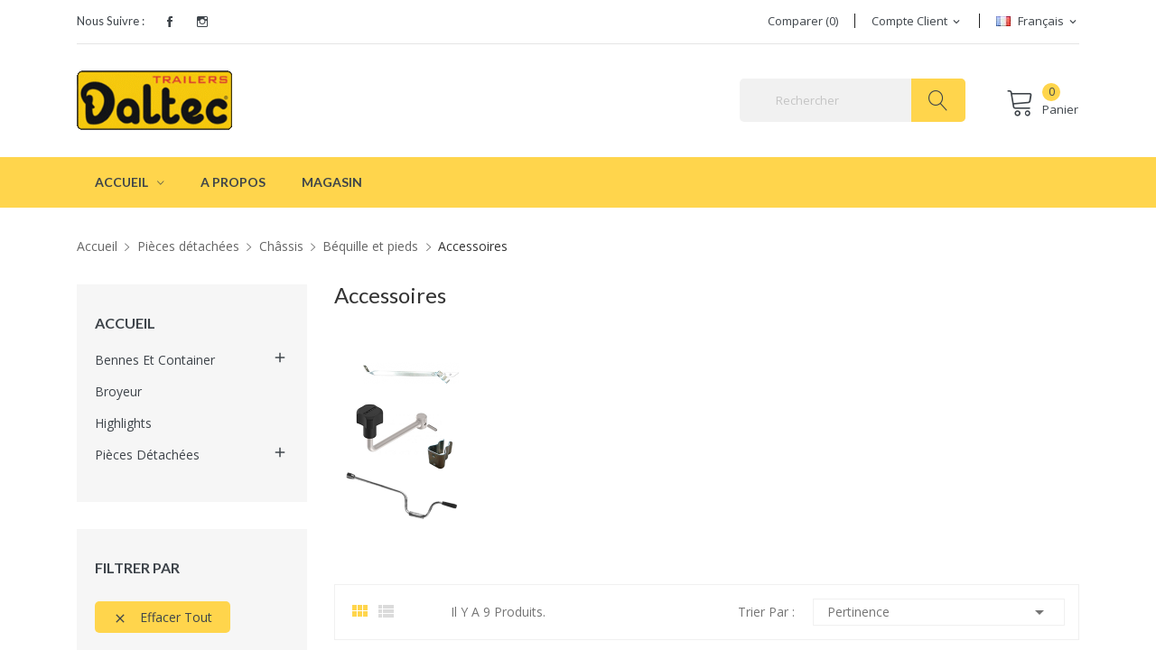

--- FILE ---
content_type: text/html; charset=utf-8
request_url: https://daltec.shop/fr/104-accessoires
body_size: 13546
content:
<!doctype html>
<html lang="fr">

  <head>
    
      
  <meta charset="utf-8">


  <meta http-equiv="x-ua-compatible" content="ie=edge">



  <title>Accessoires</title>
  <meta name="description" content="&amp;nbsp; ">
  <meta name="keywords" content="">
        <link rel="canonical" href="https://daltec.shop/fr/104-accessoires">
  


  <meta name="viewport" content="width=device-width, initial-scale=1">


  <link rel="icon" type="image/vnd.microsoft.icon" href="https://daltec.shop/img/favicon.ico?1636707146">
  <link rel="shortcut icon" type="image/x-icon" href="https://daltec.shop/img/favicon.ico?1636707146">

<link href="https://fonts.googleapis.com/css?family=Open+Sans:300,300i,400,400i,600,600i,700,700i,800,800i&amp;subset=cyrillic,cyrillic-ext,greek,greek-ext,latin-ext,vietnamese" rel="stylesheet">
<link href="https://fonts.googleapis.com/css?family=Lato:100,100i,300,300i,400,400i,700,700i,900,900i&amp;subset=latin-ext" rel="stylesheet">
 <script src="https://ajax.googleapis.com/ajax/libs/jquery/3.2.1/jquery.min.js"></script>

    <link rel="stylesheet" href="https://daltec.shop/themes/theme_autima3-child/assets/cache/theme-1c4bb528.css" type="text/css" media="all">




  

  <script type="text/javascript">
        var poscompare = {"nbProducts":0};
        var prestashop = {"cart":{"products":[],"totals":{"total":{"type":"total","label":"Total","amount":0,"value":"0,00\u00a0CHF"},"total_including_tax":{"type":"total","label":"Total TTC","amount":0,"value":"0,00\u00a0CHF"},"total_excluding_tax":{"type":"total","label":"Total HT :","amount":0,"value":"0,00\u00a0CHF"}},"subtotals":{"products":{"type":"products","label":"Sous-total","amount":0,"value":"0,00\u00a0CHF"},"discounts":null,"shipping":{"type":"shipping","label":"Livraison","amount":0,"value":""},"tax":{"type":"tax","label":"Taxes incluses","amount":0,"value":"0,00\u00a0CHF"}},"products_count":0,"summary_string":"0 articles","vouchers":{"allowed":1,"added":[]},"discounts":[],"minimalPurchase":0,"minimalPurchaseRequired":""},"currency":{"id":2,"name":"Franc suisse","iso_code":"CHF","iso_code_num":"756","sign":"CHF"},"customer":{"lastname":null,"firstname":null,"email":null,"birthday":null,"newsletter":null,"newsletter_date_add":null,"optin":null,"website":null,"company":null,"siret":null,"ape":null,"is_logged":false,"gender":{"type":null,"name":null},"addresses":[]},"language":{"name":"Fran\u00e7ais (French)","iso_code":"fr","locale":"fr-FR","language_code":"fr","is_rtl":"0","date_format_lite":"d\/m\/Y","date_format_full":"d\/m\/Y H:i:s","id":2},"page":{"title":"","canonical":"https:\/\/daltec.shop\/fr\/104-accessoires","meta":{"title":"Accessoires","description":"&nbsp; ","keywords":"","robots":"index"},"page_name":"category","body_classes":{"lang-fr":true,"lang-rtl":false,"country-CH":true,"currency-CHF":true,"layout-left-column":true,"page-category":true,"tax-display-enabled":true,"category-id-104":true,"category-Accessoires":true,"category-id-parent-72":true,"category-depth-level-5":true},"admin_notifications":[]},"shop":{"name":"Daltec SA","logo":"https:\/\/daltec.shop\/img\/logo-1634740756.jpg","stores_icon":"https:\/\/daltec.shop\/img\/logo_stores.png","favicon":"https:\/\/daltec.shop\/img\/favicon.ico"},"urls":{"base_url":"https:\/\/daltec.shop\/","current_url":"https:\/\/daltec.shop\/fr\/104-accessoires","shop_domain_url":"https:\/\/daltec.shop","img_ps_url":"https:\/\/daltec.shop\/img\/","img_cat_url":"https:\/\/daltec.shop\/img\/c\/","img_lang_url":"https:\/\/daltec.shop\/img\/l\/","img_prod_url":"https:\/\/daltec.shop\/img\/p\/","img_manu_url":"https:\/\/daltec.shop\/img\/m\/","img_sup_url":"https:\/\/daltec.shop\/img\/su\/","img_ship_url":"https:\/\/daltec.shop\/img\/s\/","img_store_url":"https:\/\/daltec.shop\/img\/st\/","img_col_url":"https:\/\/daltec.shop\/img\/co\/","img_url":"https:\/\/daltec.shop\/themes\/theme_autima3-child\/assets\/img\/","css_url":"https:\/\/daltec.shop\/themes\/theme_autima3-child\/assets\/css\/","js_url":"https:\/\/daltec.shop\/themes\/theme_autima3-child\/assets\/js\/","pic_url":"https:\/\/daltec.shop\/upload\/","pages":{"address":"https:\/\/daltec.shop\/fr\/adresse","addresses":"https:\/\/daltec.shop\/fr\/adresses","authentication":"https:\/\/daltec.shop\/fr\/connexion","cart":"https:\/\/daltec.shop\/fr\/panier","category":"https:\/\/daltec.shop\/fr\/index.php?controller=category","cms":"https:\/\/daltec.shop\/fr\/index.php?controller=cms","contact":"https:\/\/daltec.shop\/fr\/nous-contacter","discount":"https:\/\/daltec.shop\/fr\/reduction","guest_tracking":"https:\/\/daltec.shop\/fr\/suivi-commande-invite","history":"https:\/\/daltec.shop\/fr\/historique-commandes","identity":"https:\/\/daltec.shop\/fr\/identite","index":"https:\/\/daltec.shop\/fr\/","my_account":"https:\/\/daltec.shop\/fr\/mon-compte","order_confirmation":"https:\/\/daltec.shop\/fr\/confirmation-commande","order_detail":"https:\/\/daltec.shop\/fr\/index.php?controller=order-detail","order_follow":"https:\/\/daltec.shop\/fr\/suivi-commande","order":"https:\/\/daltec.shop\/fr\/commande","order_return":"https:\/\/daltec.shop\/fr\/index.php?controller=order-return","order_slip":"https:\/\/daltec.shop\/fr\/avoirs","pagenotfound":"https:\/\/daltec.shop\/fr\/page-introuvable","password":"https:\/\/daltec.shop\/fr\/recuperation-mot-de-passe","pdf_invoice":"https:\/\/daltec.shop\/fr\/index.php?controller=pdf-invoice","pdf_order_return":"https:\/\/daltec.shop\/fr\/index.php?controller=pdf-order-return","pdf_order_slip":"https:\/\/daltec.shop\/fr\/index.php?controller=pdf-order-slip","prices_drop":"https:\/\/daltec.shop\/fr\/promotions","product":"https:\/\/daltec.shop\/fr\/index.php?controller=product","search":"https:\/\/daltec.shop\/fr\/recherche","sitemap":"https:\/\/daltec.shop\/fr\/plan-site","stores":"https:\/\/daltec.shop\/fr\/magasins","supplier":"https:\/\/daltec.shop\/fr\/fournisseur","register":"https:\/\/daltec.shop\/fr\/connexion?create_account=1","order_login":"https:\/\/daltec.shop\/fr\/commande?login=1"},"alternative_langs":{"fr":"https:\/\/daltec.shop\/fr\/104-accessoires","de-de":"https:\/\/daltec.shop\/de\/104-zubehor"},"theme_assets":"\/themes\/theme_autima3-child\/assets\/","actions":{"logout":"https:\/\/daltec.shop\/fr\/?mylogout="},"no_picture_image":{"bySize":{"side_default":{"url":"https:\/\/daltec.shop\/img\/p\/fr-default-side_default.jpg","width":70,"height":92},"small_default":{"url":"https:\/\/daltec.shop\/img\/p\/fr-default-small_default.jpg","width":98,"height":98},"cart_default":{"url":"https:\/\/daltec.shop\/img\/p\/fr-default-cart_default.jpg","width":125,"height":125},"home_default":{"url":"https:\/\/daltec.shop\/img\/p\/fr-default-home_default.jpg","width":350,"height":350},"medium_default":{"url":"https:\/\/daltec.shop\/img\/p\/fr-default-medium_default.jpg","width":460,"height":460},"large_default":{"url":"https:\/\/daltec.shop\/img\/p\/fr-default-large_default.jpg","width":600,"height":600}},"small":{"url":"https:\/\/daltec.shop\/img\/p\/fr-default-side_default.jpg","width":70,"height":92},"medium":{"url":"https:\/\/daltec.shop\/img\/p\/fr-default-home_default.jpg","width":350,"height":350},"large":{"url":"https:\/\/daltec.shop\/img\/p\/fr-default-large_default.jpg","width":600,"height":600},"legend":""}},"configuration":{"display_taxes_label":true,"display_prices_tax_incl":true,"is_catalog":false,"show_prices":true,"opt_in":{"partner":true},"quantity_discount":{"type":"price","label":"Prix unitaire"},"voucher_enabled":1,"return_enabled":0},"field_required":[],"breadcrumb":{"links":[{"title":"Accueil","url":"https:\/\/daltec.shop\/fr\/"},{"title":"Pi\u00e8ces d\u00e9tach\u00e9es","url":"https:\/\/daltec.shop\/fr\/169-pieces-detachees"},{"title":"Ch\u00e2ssis","url":"https:\/\/daltec.shop\/fr\/56-chassis"},{"title":"B\u00e9quille et pieds","url":"https:\/\/daltec.shop\/fr\/72-bequille-et-pieds"},{"title":"Accessoires","url":"https:\/\/daltec.shop\/fr\/104-accessoires"}],"count":5},"link":{"protocol_link":"https:\/\/","protocol_content":"https:\/\/"},"time":1766496598,"static_token":"7ec773e2e0abb20d00cfb0ea4629e1b0","token":"75033d1c59ed4fbd1dedfd5a952e0395","debug":false};
        var psemailsubscription_subscription = "https:\/\/daltec.shop\/fr\/module\/ps_emailsubscription\/subscription";
        var psr_icon_color = "#F19D76";
        var xip_base_dir = "https:\/\/daltec.shop\/";
      </script>



    <link rel="prefetch" href="https://www.paypal.com/sdk/js?components=buttons,marks,funding-eligibility,hosted-fields&amp;client-id=AXjYFXWyb4xJCErTUDiFkzL0Ulnn-bMm4fal4G-1nQXQ1ZQxp06fOuE7naKUXGkq2TZpYSiI9xXbs4eo&amp;merchant-id=9THNCYYQJLK28&amp;currency=CHF&amp;intent=capture&amp;commit=false&amp;vault=false&amp;integration-date=2020-07-30&amp;disable-funding=bancontact,card,eps,giropay,ideal,mybank,p24,sofort" as="script">
<style type="text/css">
.animation1 {
	 -webkit-transition-duration: 500ms !important;
    -moz-transition-duration: 500ms !important;
    -o-transition-duration: 500ms !important;
    transition-duration: 500ms !important;
}

</style>



    
  </head>

  <body id="category" class="lang-fr country-ch currency-chf layout-left-column page-category tax-display-enabled category-id-104 category-accessoires category-id-parent-72 category-depth-level-5">

    
      
    

    <main>
      
              

      <header id="header">
        
          
  <div class="header-banner">
      
  </div>



  <nav class="header-nav">
    <div class="container">
             
  <div class="social_follow col-xs-12 col-sm-12 col-md-12 col-lg-4"> 
	<h2>Nous suivre :</h2>   
    <ul>
              <li class="facebook"><a href="https://www.facebook.com/daltectrailers/" target="_blank">Facebook</a></li>
              <li class="instagram"><a href="https://www.instagram.com/daltec_ag/" target="_blank">Instagram</a></li>
          </ul>
  </div>

 <div class="language-selector-wrapper selector-block">
     <span id="language-selector-label" class=" selector-label hidden-lg-down">Language :</span>
    <div class="language-selector localiz_block  dropdown js-dropdown">
      <button data-toggle="dropdown" class=" btn-unstyle" aria-haspopup="true" aria-expanded="false" aria-label="Sélecteur de langue">
        <img src="https://daltec.shop/img/l/2.jpg" alt="" width="16" height="11" />
		<span class="expand-more">Français</span>
		<i class="material-icons">expand_more</i>
      </button>
      <ul class="dropdown-menu" aria-labelledby="language-selector-label">
                  <li  class="current" >
            <a href="https://daltec.shop/fr/104-accessoires" class="dropdown-item"><img src="https://daltec.shop/img/l/2.jpg" alt="" width="16" height="11" />Français</a>
          </li>
                  <li >
            <a href="https://daltec.shop/de/104-zubehor" class="dropdown-item"><img src="https://daltec.shop/img/l/3.jpg" alt="" width="16" height="11" />Deutsch</a>
          </li>
              </ul>
    </div>
  </div>

 
<div class="user-info-block selector-block">
    <div class="currency-selector localiz_block dropdown js-dropdown">
	    <button data-target="#" data-toggle="dropdown" class=" btn-unstyle">
		  <span class="icon icon-Settings"></span>
		  <span class="expand-more">Compte client</span>
		  <i class="material-icons">expand_more</i>
		</button>
		<ul class="dropdown-menu">
		<li>
			<a href="https://daltec.shop/fr/mon-compte" rel="nofollow" class="dropdown-item">Mon compte</a>
		</li>
		<li>
		<li>
			<a href="https://daltec.shop/fr/panier?action=show" class="dropdown-item" >Commander</a>
		</li>
		<li>
						  <a
				href="https://daltec.shop/fr/mon-compte"
				title="Identifiez-vous"
				rel="nofollow" class="dropdown-item"
			  >
				<span>Connexion</span>
			  </a>
		  </li>
				</ul>
    </div>
</div>
	<div class="compare_top selector-block"> 
		<a href="https://daltec.shop/module/poscompare/comparePage">
			<i class="icon-sliders"></i> <span>Comparer (<span
						id="poscompare-nb"></span>)</span>
		</a>
	</div>

<script type="text/javascript">
var baseDir ='https://daltec.shop/'; 
</script>

    </div>
  </nav>



  <div class="header-top">
    <div class="container">
       <div class="row">
		<div class="header_logo col-left col col-lg-3 col-md-12 col-xs-12">
		  <a href="https://daltec.shop/">
			<img class="logo img-responsive" src="https://daltec.shop/img/logo-1634740756.jpg" alt="Daltec SA">
		  </a>
		</div>
		<div class="col-right col col-xs-12 col-lg-9 col-md-12 display_top">
			     <div class="blockcart cart-preview" data-refresh-url="//daltec.shop/fr/module/ps_shoppingcart/ajax" data-cartitems="0">
	<div class="header">
		<a rel="nofollow" href="//daltec.shop/fr/panier?action=show">
			<span class="lnr lnr-cart"></span> 
			<span class="item_count">0</span> 
			<span class="item_txt">	Panier</span>
		</a>
	</div>
    <div class="body">
		<div class="content-cart">
			<div class="mini_cart_arrow"></div>
			<ul>
			  			</ul>
			<div class="price_content">
				<div class="cart-subtotals">
				  					<div class="products price_inline">
					  <span class="label">Sous-total</span>
					  <span class="value">0,00 CHF</span>
					</div>
				  					<div class=" price_inline">
					  <span class="label"></span>
					  <span class="value"></span>
					</div>
				  					<div class="shipping price_inline">
					  <span class="label">Livraison</span>
					  <span class="value"></span>
					</div>
				  					<div class="tax price_inline">
					  <span class="label">Taxes incluses</span>
					  <span class="value">0,00 CHF</span>
					</div>
				  				</div>
				<div class="cart-total price_inline">
				  <span class="label">Total</span>
				  <span class="value">0,00 CHF</span>
				</div>
			</div>
			<div class="checkout">
				<a href="//daltec.shop/fr/panier?action=show" class="btn btn-primary">Commander</a>
			</div>
		</div>
	</div>
</div>
<!-- Block search module TOP -->
<div class="block-search  col-lg-8 col-md-8 col-sm-12"> 
	<div id="search_widget" class=" search_top" data-search-controller-url="//daltec.shop/fr/recherche">
		<form method="get" action="//daltec.shop/fr/recherche">
			<input type="hidden" name="controller" value="search">
			<input class="text_input" type="text" name="s" value="" placeholder="Rechercher" aria-label="Rechercher">
			<button type="submit">
				<span class="lnr lnr-magnifier"></span>
			</button>
		</form>
	</div>
</div>
<!-- /Block search module TOP -->

		</div>
      </div>
    </div>
  </div>
<div class="header-bottom">
	<div class="container">
		<!-- Block categories module -->
	<div class="ma-nav-mobile-container hidden-lg-up">
		<div class="pt_custommenu_mobile">
		<div class="navbar">
			<div id="navbar-inner" class="navbar-inner navbar-inactive">
				<a class="btn-navbar">Catégorie</a>
				<ul id="pt_custommenu_itemmobile" class="tree dhtml  mobilemenu nav-collapse collapse">
											<li><a href="https://daltec.shop/fr/170-bennes-et-container">Bennes et container </a>
												<ul class="dhtml">
													<li><a href="https://daltec.shop/fr/172-bennes-multilifts-rouliers">Bennes Multilifts/rouliers </a>
								<ul>
																</ul>
													<li><a href="https://daltec.shop/fr/173-conteneur-habitable">Conteneur habitable </a>
								<ul>
																</ul>
													<li><a href="https://daltec.shop/fr/171-multibenne-et-container-a-poser">Multibenne et container à poser </a>
								<ul>
																</ul>
												</ul>
												</li>
											<li><a href="https://daltec.shop/fr/63-broyeur">Broyeur </a>
												</li>
											<li><a href="https://daltec.shop/fr/159-highlights">Highlights </a>
												</li>
											<li><a href="https://daltec.shop/fr/169-pieces-detachees">Pièces détachées </a>
												<ul class="dhtml">
													<li><a href="https://daltec.shop/fr/62-accessoires">Accessoires </a>
								<ul>
																	<li><a href="https://daltec.shop/fr/127-anti-vols">Anti-vols </a>
																	<li><a href="https://daltec.shop/fr/65-divers">Divers </a>
																	<li><a href="https://daltec.shop/fr/156-pour-motos">Pour motos </a>
																</ul>
													<li><a href="https://daltec.shop/fr/60-aide-au-chargememt">Aide au chargememt </a>
								<ul>
																	<li><a href="https://daltec.shop/fr/128-rampes">Rampes </a>
																	<li><a href="https://daltec.shop/fr/69-treuils">Treuils </a>
																</ul>
													<li><a href="https://daltec.shop/fr/61-arrimage">Arrimage </a>
								<ul>
																	<li><a href="https://daltec.shop/fr/160-filet">FILET </a>
																	<li><a href="https://daltec.shop/fr/135-motos">Motos </a>
																	<li><a href="https://daltec.shop/fr/66-oeillet-d-attache">Oeillet d&#039;attache </a>
																	<li><a href="https://daltec.shop/fr/67-rails-de-fixation">Rails de fixation </a>
																	<li><a href="https://daltec.shop/fr/68-sangles">Sangles </a>
																</ul>
													<li><a href="https://daltec.shop/fr/56-chassis">Châssis </a>
								<ul>
																	<li><a href="https://daltec.shop/fr/71-attelage">Attelage </a>
																	<li><a href="https://daltec.shop/fr/72-bequille-et-pieds">Béquille et pieds </a>
																	<li><a href="https://daltec.shop/fr/70-essieux">Essieux </a>
																	<li><a href="https://daltec.shop/fr/73-roues">Roues </a>
																	<li><a href="https://daltec.shop/fr/100-tete-oeillet-d-attelage">Tête/Oeillet d&#039;attelage </a>
																</ul>
													<li><a href="https://daltec.shop/fr/58-hydraulique">Hydraulique </a>
								<ul>
																	<li><a href="https://daltec.shop/fr/154-accessoire">Accessoire </a>
																	<li><a href="https://daltec.shop/fr/81-cylindre">Cylindre </a>
																	<li><a href="https://daltec.shop/fr/91-pompe-electrique">Pompe électrique </a>
																	<li><a href="https://daltec.shop/fr/80-pompe-manuelle">Pompe manuelle </a>
																</ul>
													<li><a href="https://daltec.shop/fr/59-materiel-electrique">Matériel électrique </a>
								<ul>
																	<li><a href="https://daltec.shop/fr/78-cablage-et-accessoires">Câblage et accessoires </a>
																	<li><a href="https://daltec.shop/fr/90-catadioptre">Catadioptre </a>
																	<li><a href="https://daltec.shop/fr/88-divers">Divers </a>
																	<li><a href="https://daltec.shop/fr/77-eclairage-de-plaque">Éclairage de plaque </a>
																	<li><a href="https://daltec.shop/fr/79-eclairage-interieur">Éclairage intérieur </a>
																	<li><a href="https://daltec.shop/fr/74-feu-arriere">Feu arrière </a>
																	<li><a href="https://daltec.shop/fr/76-feu-de-gabarit">Feu de gabarit </a>
																	<li><a href="https://daltec.shop/fr/75-feu-de-position">Feu de position </a>
																</ul>
													<li><a href="https://daltec.shop/fr/57-montage-et-installation">Montage et installation </a>
								<ul>
																	<li><a href="https://daltec.shop/fr/85-bache">Bâche </a>
																	<li><a href="https://daltec.shop/fr/87-benne-basculante">Benne basculante </a>
																	<li><a href="https://daltec.shop/fr/89-divers-montage">Divers (montage) </a>
																	<li><a href="https://daltec.shop/fr/82-fermetures-ridelle">Fermetures / Ridelle </a>
																	<li><a href="https://daltec.shop/fr/83-gardes-boue">Gardes boue </a>
																	<li><a href="https://daltec.shop/fr/84-porte-volet-fenetre">Porte, volet, fenêtre </a>
																	<li><a href="https://daltec.shop/fr/165-sanitaire">Sanitaire </a>
																	<li><a href="https://daltec.shop/fr/86-van-et-betailllere">Van et bétailllère </a>
																</ul>
												</ul>
												</li>
										     
															<li class="cms">
									<a href="https://daltec.shop/fr/content/4-a-propos" title="Contains Subs">A propos</a>
								</li>
																			 
																			 
																			 
																			 
															<li>
									<a href="https://daltec.shop/fr/magasins" title="Magasin ">Magasin </a>
								</li>
																			 
																													</ul>
			</div>
		</div>
		</div>
</div>
<!-- /Block categories module -->
<div class="nav-container hidden-md-down">
	<div class="nav-inner">
		<div id="pt_custommenu" class="pt_custommenu">
		    <div id="pt_menu2" class="pt_menu nav-1">
<div class="parentMenu">
<a href="https://daltec.shop/fr/2-accueil" class="fontcustom2">
<span>Accueil</span>
<i class="icon-caret-down"></i>
</a>
</div>
<div id="popup2" class="popup" style="display: none; width: 1228px;">
<div class="block1" id="block12">
<div class="column first col1"><div class="itemMenu level1"><a class="itemMenuName level2" href="https://daltec.shop/fr/170-bennes-et-container"><span>Bennes&nbsp;et&nbsp;container</span></a><div class="itemSubMenu level2"><div class="itemMenu level3"><a class="itemMenuName level3" href="https://daltec.shop/fr/171-multibenne-et-container-a-poser"><span>Multibenne&nbsp;et&nbsp;container&nbsp;à&nbsp;poser</span></a><a class="itemMenuName level3" href="https://daltec.shop/fr/172-bennes-multilifts-rouliers"><span>Bennes&nbsp;Multilifts/rouliers</span></a><a class="itemMenuName level3" href="https://daltec.shop/fr/173-conteneur-habitable"><span>Conteneur&nbsp;habitable</span></a></div></div><a class="itemMenuName level2" href="https://daltec.shop/fr/63-broyeur"><span>Broyeur</span></a><a class="itemMenuName level2" href="https://daltec.shop/fr/159-highlights"><span>Highlights</span></a></div></div><div class="column last col2"><div class="itemMenu level1"><a class="itemMenuName level2 actParent" href="https://daltec.shop/fr/169-pieces-detachees"><span>Pièces&nbsp;détachées</span></a><div class="itemSubMenu level2"><div class="itemMenu level3"><a class="itemMenuName level3 actParent" href="https://daltec.shop/fr/56-chassis"><span>Châssis</span></a><div class="itemSubMenu level3"><div class="itemMenu level4"><a class="itemMenuName level4" href="https://daltec.shop/fr/73-roues"><span>Roues</span></a><a class="itemMenuName level4" href="https://daltec.shop/fr/71-attelage"><span>Attelage</span></a><a class="itemMenuName level4" href="https://daltec.shop/fr/100-tete-oeillet-d-attelage"><span>Tête/Oeillet&nbsp;d'attelage</span></a><a class="itemMenuName level4 actParent" href="https://daltec.shop/fr/72-bequille-et-pieds"><span>Béquille&nbsp;et&nbsp;pieds</span></a><a class="itemMenuName level4" href="https://daltec.shop/fr/70-essieux"><span>Essieux</span></a></div></div><a class="itemMenuName level3" href="https://daltec.shop/fr/59-materiel-electrique"><span>Matériel&nbsp;électrique</span></a><div class="itemSubMenu level3"><div class="itemMenu level4"><a class="itemMenuName level4" href="https://daltec.shop/fr/74-feu-arriere"><span>Feu&nbsp;arrière</span></a><a class="itemMenuName level4" href="https://daltec.shop/fr/75-feu-de-position"><span>Feu&nbsp;de&nbsp;position</span></a><a class="itemMenuName level4" href="https://daltec.shop/fr/76-feu-de-gabarit"><span>Feu&nbsp;de&nbsp;gabarit</span></a><a class="itemMenuName level4" href="https://daltec.shop/fr/77-eclairage-de-plaque"><span>Éclairage&nbsp;de&nbsp;plaque</span></a><a class="itemMenuName level4" href="https://daltec.shop/fr/79-eclairage-interieur"><span>Éclairage&nbsp;intérieur</span></a><a class="itemMenuName level4" href="https://daltec.shop/fr/90-catadioptre"><span>Catadioptre</span></a><a class="itemMenuName level4" href="https://daltec.shop/fr/78-cablage-et-accessoires"><span>Câblage&nbsp;et&nbsp;accessoires</span></a><a class="itemMenuName level4" href="https://daltec.shop/fr/88-divers"><span>Divers</span></a></div></div><a class="itemMenuName level3" href="https://daltec.shop/fr/57-montage-et-installation"><span>Montage&nbsp;et&nbsp;installation</span></a><div class="itemSubMenu level3"><div class="itemMenu level4"><a class="itemMenuName level4" href="https://daltec.shop/fr/85-bache"><span>Bâche</span></a><a class="itemMenuName level4" href="https://daltec.shop/fr/86-van-et-betailllere"><span>Van&nbsp;et&nbsp;bétailllère</span></a><a class="itemMenuName level4" href="https://daltec.shop/fr/87-benne-basculante"><span>Benne&nbsp;basculante</span></a><a class="itemMenuName level4" href="https://daltec.shop/fr/89-divers-montage"><span>Divers&nbsp;(montage)</span></a><a class="itemMenuName level4" href="https://daltec.shop/fr/165-sanitaire"><span>Sanitaire</span></a><a class="itemMenuName level4" href="https://daltec.shop/fr/82-fermetures-ridelle"><span>Fermetures&nbsp;/&nbsp;Ridelle</span></a><a class="itemMenuName level4" href="https://daltec.shop/fr/83-gardes-boue"><span>Gardes&nbsp;boue</span></a><a class="itemMenuName level4" href="https://daltec.shop/fr/84-porte-volet-fenetre"><span>Porte,&nbsp;volet,&nbsp;fenêtre</span></a></div></div><a class="itemMenuName level3" href="https://daltec.shop/fr/58-hydraulique"><span>Hydraulique</span></a><div class="itemSubMenu level3"><div class="itemMenu level4"><a class="itemMenuName level4" href="https://daltec.shop/fr/80-pompe-manuelle"><span>Pompe&nbsp;manuelle</span></a><a class="itemMenuName level4" href="https://daltec.shop/fr/91-pompe-electrique"><span>Pompe&nbsp;électrique</span></a><a class="itemMenuName level4" href="https://daltec.shop/fr/81-cylindre"><span>Cylindre</span></a><a class="itemMenuName level4" href="https://daltec.shop/fr/154-accessoire"><span>Accessoire</span></a></div></div><a class="itemMenuName level3" href="https://daltec.shop/fr/61-arrimage"><span>Arrimage</span></a><div class="itemSubMenu level3"><div class="itemMenu level4"><a class="itemMenuName level4" href="https://daltec.shop/fr/135-motos"><span>Motos</span></a><a class="itemMenuName level4" href="https://daltec.shop/fr/160-filet"><span>FILET</span></a><a class="itemMenuName level4" href="https://daltec.shop/fr/66-oeillet-d-attache"><span>Oeillet&nbsp;d'attache</span></a><a class="itemMenuName level4" href="https://daltec.shop/fr/67-rails-de-fixation"><span>Rails&nbsp;de&nbsp;fixation</span></a><a class="itemMenuName level4" href="https://daltec.shop/fr/68-sangles"><span>Sangles</span></a></div></div><a class="itemMenuName level3" href="https://daltec.shop/fr/60-aide-au-chargememt"><span>Aide&nbsp;au&nbsp;chargememt</span></a><div class="itemSubMenu level3"><div class="itemMenu level4"><a class="itemMenuName level4" href="https://daltec.shop/fr/69-treuils"><span>Treuils</span></a><a class="itemMenuName level4" href="https://daltec.shop/fr/128-rampes"><span>Rampes</span></a></div></div><a class="itemMenuName level3" href="https://daltec.shop/fr/62-accessoires"><span>Accessoires</span></a><div class="itemSubMenu level3"><div class="itemMenu level4"><a class="itemMenuName level4" href="https://daltec.shop/fr/127-anti-vols"><span>Anti-vols</span></a><a class="itemMenuName level4" href="https://daltec.shop/fr/156-pour-motos"><span>Pour&nbsp;motos</span></a><a class="itemMenuName level4" href="https://daltec.shop/fr/65-divers"><span>Divers</span></a></div></div></div></div></div></div>
<div class="clearBoth"></div>
</div>
</div>
</div><div class ="pt_menu pt_menu_cms"><div class="parentMenu" ><a class="fontcustom2" href="https://daltec.shop/fr/content/4-a-propos"><span>A propos</span></a></div></div>
<div id ="pt_menu_link" class ="pt_menu"><div class="parentMenu" ><a class="fontcustom2" href="https://daltec.shop/fr/magasins"><span>Magasin </span></a></div></div>

		</div>
	</div>
</div>
<script type="text/javascript">
//<![CDATA[
var CUSTOMMENU_POPUP_EFFECT = 0;
var CUSTOMMENU_POPUP_TOP_OFFSET = 55;
//]]>
</script> 
	</div>
</div>
  

        
      </header>
	      
        
<aside id="notifications">
  <div class="container">
    
    
    
      </div>
</aside>
      
	  
		<div class="breadcrumb_container">
<div class="container">
<nav data-depth="5" class="breadcrumb-inner hidden-sm-down">
  <ol itemscope itemtype="http://schema.org/BreadcrumbList">
          
        <li itemprop="itemListElement" itemscope itemtype="http://schema.org/ListItem">
          <a itemprop="item" href="https://daltec.shop/fr/">
            <span itemprop="name">Accueil</span>
          </a>
          <meta itemprop="position" content="1">
        </li>
      
          
        <li itemprop="itemListElement" itemscope itemtype="http://schema.org/ListItem">
          <a itemprop="item" href="https://daltec.shop/fr/169-pieces-detachees">
            <span itemprop="name">Pièces détachées</span>
          </a>
          <meta itemprop="position" content="2">
        </li>
      
          
        <li itemprop="itemListElement" itemscope itemtype="http://schema.org/ListItem">
          <a itemprop="item" href="https://daltec.shop/fr/56-chassis">
            <span itemprop="name">Châssis</span>
          </a>
          <meta itemprop="position" content="3">
        </li>
      
          
        <li itemprop="itemListElement" itemscope itemtype="http://schema.org/ListItem">
          <a itemprop="item" href="https://daltec.shop/fr/72-bequille-et-pieds">
            <span itemprop="name">Béquille et pieds</span>
          </a>
          <meta itemprop="position" content="4">
        </li>
      
          
        <li itemprop="itemListElement" itemscope itemtype="http://schema.org/ListItem">
          <a itemprop="item" href="https://daltec.shop/fr/104-accessoires">
            <span itemprop="name">Accessoires</span>
          </a>
          <meta itemprop="position" content="5">
        </li>
      
      </ol>
</nav>
</div>
</div>
	  
      <section id="wrapper">
        
		        <div class="container">
		    <div class="row">
			  
				<div id="left-column" class="col-xs-12 col-sm-4 col-md-3">
				  					

<div class="block-categories hidden-sm-down">
  <ul class="category-top-menu">
    <li><a class="text-uppercase h6" href="https://daltec.shop/fr/2-accueil">Accueil</a></li>
    <li>
  <ul class="category-sub-menu"><li data-depth="0"><a href="https://daltec.shop/fr/170-bennes-et-container">Bennes et container</a><div class="navbar-toggler collapse-icons" data-toggle="collapse" data-target="#exCollapsingNavbar170"><i class="material-icons add">&#xE145;</i><i class="material-icons remove">&#xE15B;</i></div><div class="collapse" id="exCollapsingNavbar170">
  <ul class="category-sub-menu"><li data-depth="1"><a class="category-sub-link" href="https://daltec.shop/fr/172-bennes-multilifts-rouliers">Bennes Multilifts/rouliers</a></li><li data-depth="1"><a class="category-sub-link" href="https://daltec.shop/fr/173-conteneur-habitable">Conteneur habitable</a></li><li data-depth="1"><a class="category-sub-link" href="https://daltec.shop/fr/171-multibenne-et-container-a-poser">Multibenne et container à poser</a></li></ul></div></li><li data-depth="0"><a href="https://daltec.shop/fr/63-broyeur">Broyeur</a></li><li data-depth="0"><a href="https://daltec.shop/fr/159-highlights">Highlights</a></li><li data-depth="0"><a href="https://daltec.shop/fr/169-pieces-detachees">Pièces détachées</a><div class="navbar-toggler collapse-icons" data-toggle="collapse" data-target="#exCollapsingNavbar169"><i class="material-icons add">&#xE145;</i><i class="material-icons remove">&#xE15B;</i></div><div class="collapse" id="exCollapsingNavbar169">
  <ul class="category-sub-menu"><li data-depth="1"><a class="category-sub-link" href="https://daltec.shop/fr/62-accessoires">Accessoires</a><span class="arrows collapse-icons" data-toggle="collapse" data-target="#exCollapsingNavbar62"><i class="material-icons add">&#xE145;</i><i class="material-icons remove">&#xE15B;</i></span><div class="collapse" id="exCollapsingNavbar62">
  <ul class="category-sub-menu"><li data-depth="2"><a class="category-sub-link" href="https://daltec.shop/fr/127-anti-vols">Anti-vols</a><span class="arrows collapse-icons" data-toggle="collapse" data-target="#exCollapsingNavbar127"><i class="material-icons add">&#xE145;</i><i class="material-icons remove">&#xE15B;</i></span><div class="collapse" id="exCollapsingNavbar127">
  <ul class="category-sub-menu"><li data-depth="3"><a class="category-sub-link" href="https://daltec.shop/fr/177-antivols">Antivols</a></li></ul></div></li><li data-depth="2"><a class="category-sub-link" href="https://daltec.shop/fr/65-divers">Divers</a></li><li data-depth="2"><a class="category-sub-link" href="https://daltec.shop/fr/156-pour-motos">Pour motos</a></li></ul></div></li><li data-depth="1"><a class="category-sub-link" href="https://daltec.shop/fr/60-aide-au-chargememt">Aide au chargememt</a><span class="arrows collapse-icons" data-toggle="collapse" data-target="#exCollapsingNavbar60"><i class="material-icons add">&#xE145;</i><i class="material-icons remove">&#xE15B;</i></span><div class="collapse" id="exCollapsingNavbar60">
  <ul class="category-sub-menu"><li data-depth="2"><a class="category-sub-link" href="https://daltec.shop/fr/128-rampes">Rampes</a></li><li data-depth="2"><a class="category-sub-link" href="https://daltec.shop/fr/69-treuils">Treuils</a></li></ul></div></li><li data-depth="1"><a class="category-sub-link" href="https://daltec.shop/fr/61-arrimage">Arrimage</a><span class="arrows collapse-icons" data-toggle="collapse" data-target="#exCollapsingNavbar61"><i class="material-icons add">&#xE145;</i><i class="material-icons remove">&#xE15B;</i></span><div class="collapse" id="exCollapsingNavbar61">
  <ul class="category-sub-menu"><li data-depth="2"><a class="category-sub-link" href="https://daltec.shop/fr/160-filet">FILET</a></li><li data-depth="2"><a class="category-sub-link" href="https://daltec.shop/fr/135-motos">Motos</a></li><li data-depth="2"><a class="category-sub-link" href="https://daltec.shop/fr/66-oeillet-d-attache">Oeillet d&#039;attache</a></li><li data-depth="2"><a class="category-sub-link" href="https://daltec.shop/fr/67-rails-de-fixation">Rails de fixation</a><span class="arrows collapse-icons" data-toggle="collapse" data-target="#exCollapsingNavbar67"><i class="material-icons add">&#xE145;</i><i class="material-icons remove">&#xE15B;</i></span><div class="collapse" id="exCollapsingNavbar67">
  <ul class="category-sub-menu"><li data-depth="3"><a class="category-sub-link" href="https://daltec.shop/fr/93-airline">Airline</a></li><li data-depth="3"><a class="category-sub-link" href="https://daltec.shop/fr/92-rails-d-arrimage">Rails d&#039;arrimage</a></li></ul></div></li><li data-depth="2"><a class="category-sub-link" href="https://daltec.shop/fr/68-sangles">Sangles</a><span class="arrows collapse-icons" data-toggle="collapse" data-target="#exCollapsingNavbar68"><i class="material-icons add">&#xE145;</i><i class="material-icons remove">&#xE15B;</i></span><div class="collapse" id="exCollapsingNavbar68">
  <ul class="category-sub-menu"><li data-depth="3"><a class="category-sub-link" href="https://daltec.shop/fr/134-sangles-25-50-mm">Sangles 25-50 mm</a></li><li data-depth="3"><a class="category-sub-link" href="https://daltec.shop/fr/136-sangles-pour-moto">Sangles pour moto</a></li><li data-depth="3"><a class="category-sub-link" href="https://daltec.shop/fr/133-sangles-pour-voiture">Sangles pour voiture</a></li></ul></div></li></ul></div></li><li data-depth="1"><a class="category-sub-link" href="https://daltec.shop/fr/56-chassis">Châssis</a><span class="arrows collapse-icons" data-toggle="collapse" data-target="#exCollapsingNavbar56"><i class="material-icons add">&#xE145;</i><i class="material-icons remove">&#xE15B;</i></span><div class="collapse" id="exCollapsingNavbar56">
  <ul class="category-sub-menu"><li data-depth="2"><a class="category-sub-link" href="https://daltec.shop/fr/71-attelage">Attelage</a><span class="arrows collapse-icons" data-toggle="collapse" data-target="#exCollapsingNavbar71"><i class="material-icons add">&#xE145;</i><i class="material-icons remove">&#xE15B;</i></span><div class="collapse" id="exCollapsingNavbar71">
  <ul class="category-sub-menu"><li data-depth="3"><a class="category-sub-link" href="https://daltec.shop/fr/122-amortisseur">Amortisseur</a></li><li data-depth="3"><a class="category-sub-link" href="https://daltec.shop/fr/144-attelage-complet">Attelage complet</a></li><li data-depth="3"><a class="category-sub-link" href="https://daltec.shop/fr/147-cable-de-securite">Câble de sécurité</a></li><li data-depth="3"><a class="category-sub-link" href="https://daltec.shop/fr/124-divers">Divers</a></li><li data-depth="3"><a class="category-sub-link" href="https://daltec.shop/fr/123-frein-a-main">Frein à main</a></li><li data-depth="3"><a class="category-sub-link" href="https://daltec.shop/fr/143-manchette">Manchette</a></li><li data-depth="3"><a class="category-sub-link" href="https://daltec.shop/fr/176-pieces-pour-attelage">Pièces pour attelage</a></li><li data-depth="3"><a class="category-sub-link" href="https://daltec.shop/fr/99-timon">Timon</a></li></ul></div></li><li data-depth="2"><a class="category-sub-link" href="https://daltec.shop/fr/72-bequille-et-pieds">Béquille et pieds</a><span class="arrows collapse-icons" data-toggle="collapse" data-target="#exCollapsingNavbar72"><i class="material-icons add">&#xE145;</i><i class="material-icons remove">&#xE15B;</i></span><div class="collapse" id="exCollapsingNavbar72">
  <ul class="category-sub-menu"><li data-depth="3"><a class="category-sub-link" href="https://daltec.shop/fr/104-accessoires">Accessoires</a></li><li data-depth="3"><a class="category-sub-link" href="https://daltec.shop/fr/102-bequille-avec-roue">Béquille avec roue</a></li><li data-depth="3"><a class="category-sub-link" href="https://daltec.shop/fr/103-pied-d-appui">Pied d&#039;appui</a></li><li data-depth="3"><a class="category-sub-link" href="https://daltec.shop/fr/132-roue-pour-bequille">Roue pour béquille</a></li><li data-depth="3"><a class="category-sub-link" href="https://daltec.shop/fr/131-support">Support</a></li></ul></div></li><li data-depth="2"><a class="category-sub-link" href="https://daltec.shop/fr/70-essieux">Essieux</a><span class="arrows collapse-icons" data-toggle="collapse" data-target="#exCollapsingNavbar70"><i class="material-icons add">&#xE145;</i><i class="material-icons remove">&#xE15B;</i></span><div class="collapse" id="exCollapsingNavbar70">
  <ul class="category-sub-menu"><li data-depth="3"><a class="category-sub-link" href="https://daltec.shop/fr/152-amortisseurs">Amortisseurs</a></li><li data-depth="3"><a class="category-sub-link" href="https://daltec.shop/fr/98-cable-de-frein">Câble de frein</a></li><li data-depth="3"><a class="category-sub-link" href="https://daltec.shop/fr/95-divers">Divers</a></li><li data-depth="3"><a class="category-sub-link" href="https://daltec.shop/fr/94-essieu-complet">Essieu complet</a></li><li data-depth="3"><a class="category-sub-link" href="https://daltec.shop/fr/96-machoires-de-freins">Mâchoires de freins</a></li><li data-depth="3"><a class="category-sub-link" href="https://daltec.shop/fr/140-roulement">Roulement</a></li><li data-depth="3"><a class="category-sub-link" href="https://daltec.shop/fr/97-tambour-de-frein">Tambour de frein</a></li></ul></div></li><li data-depth="2"><a class="category-sub-link" href="https://daltec.shop/fr/73-roues">Roues</a><span class="arrows collapse-icons" data-toggle="collapse" data-target="#exCollapsingNavbar73"><i class="material-icons add">&#xE145;</i><i class="material-icons remove">&#xE15B;</i></span><div class="collapse" id="exCollapsingNavbar73">
  <ul class="category-sub-menu"><li data-depth="3"><a class="category-sub-link" href="https://daltec.shop/fr/64-accessoires-roue">Accessoires roue</a></li><li data-depth="3"><a class="category-sub-link" href="https://daltec.shop/fr/157-jante">Jante</a></li><li data-depth="3"><a class="category-sub-link" href="https://daltec.shop/fr/142-pieces-diverses">Pièces diverses</a></li><li data-depth="3"><a class="category-sub-link" href="https://daltec.shop/fr/161-pneu">Pneu</a></li><li data-depth="3"><a class="category-sub-link" href="https://daltec.shop/fr/141-roue-complete">Roue complète</a></li></ul></div></li><li data-depth="2"><a class="category-sub-link" href="https://daltec.shop/fr/100-tete-oeillet-d-attelage">Tête/Oeillet d&#039;attelage</a><span class="arrows collapse-icons" data-toggle="collapse" data-target="#exCollapsingNavbar100"><i class="material-icons add">&#xE145;</i><i class="material-icons remove">&#xE15B;</i></span><div class="collapse" id="exCollapsingNavbar100">
  <ul class="category-sub-menu"><li data-depth="3"><a class="category-sub-link" href="https://daltec.shop/fr/148-accouplement-a-boule">Accouplement à boule</a></li><li data-depth="3"><a class="category-sub-link" href="https://daltec.shop/fr/150-accouplement-securite">Accouplement sécurité</a></li><li data-depth="3"><a class="category-sub-link" href="https://daltec.shop/fr/151-accouplements-speciaux">Accouplements spéciaux</a></li><li data-depth="3"><a class="category-sub-link" href="https://daltec.shop/fr/149-oeillet-d-attelage">Oeillet d&#039;attelage</a></li></ul></div></li></ul></div></li><li data-depth="1"><a class="category-sub-link" href="https://daltec.shop/fr/58-hydraulique">Hydraulique</a><span class="arrows collapse-icons" data-toggle="collapse" data-target="#exCollapsingNavbar58"><i class="material-icons add">&#xE145;</i><i class="material-icons remove">&#xE15B;</i></span><div class="collapse" id="exCollapsingNavbar58">
  <ul class="category-sub-menu"><li data-depth="2"><a class="category-sub-link" href="https://daltec.shop/fr/154-accessoire">Accessoire</a></li><li data-depth="2"><a class="category-sub-link" href="https://daltec.shop/fr/81-cylindre">Cylindre</a></li><li data-depth="2"><a class="category-sub-link" href="https://daltec.shop/fr/91-pompe-electrique">Pompe électrique</a><span class="arrows collapse-icons" data-toggle="collapse" data-target="#exCollapsingNavbar91"><i class="material-icons add">&#xE145;</i><i class="material-icons remove">&#xE15B;</i></span><div class="collapse" id="exCollapsingNavbar91">
  <ul class="category-sub-menu"><li data-depth="3"><a class="category-sub-link" href="https://daltec.shop/fr/163-accessoires">Accessoires</a></li><li data-depth="3"><a class="category-sub-link" href="https://daltec.shop/fr/139-pompe-electrique">Pompe électrique</a></li></ul></div></li><li data-depth="2"><a class="category-sub-link" href="https://daltec.shop/fr/80-pompe-manuelle">Pompe manuelle</a><span class="arrows collapse-icons" data-toggle="collapse" data-target="#exCollapsingNavbar80"><i class="material-icons add">&#xE145;</i><i class="material-icons remove">&#xE15B;</i></span><div class="collapse" id="exCollapsingNavbar80">
  <ul class="category-sub-menu"><li data-depth="3"><a class="category-sub-link" href="https://daltec.shop/fr/138-accessoire">Accessoire</a></li><li data-depth="3"><a class="category-sub-link" href="https://daltec.shop/fr/137-pompe-manuelle">Pompe manuelle</a></li></ul></div></li></ul></div></li><li data-depth="1"><a class="category-sub-link" href="https://daltec.shop/fr/59-materiel-electrique">Matériel électrique</a><span class="arrows collapse-icons" data-toggle="collapse" data-target="#exCollapsingNavbar59"><i class="material-icons add">&#xE145;</i><i class="material-icons remove">&#xE15B;</i></span><div class="collapse" id="exCollapsingNavbar59">
  <ul class="category-sub-menu"><li data-depth="2"><a class="category-sub-link" href="https://daltec.shop/fr/78-cablage-et-accessoires">Câblage et accessoires</a><span class="arrows collapse-icons" data-toggle="collapse" data-target="#exCollapsingNavbar78"><i class="material-icons add">&#xE145;</i><i class="material-icons remove">&#xE15B;</i></span><div class="collapse" id="exCollapsingNavbar78">
  <ul class="category-sub-menu"><li data-depth="3"><a class="category-sub-link" href="https://daltec.shop/fr/155-accessoires">Accessoires</a></li><li data-depth="3"><a class="category-sub-link" href="https://daltec.shop/fr/113-fiche-et-prise">Fiche et prise</a></li><li data-depth="3"><a class="category-sub-link" href="https://daltec.shop/fr/114-kit-de-cablage">Kit de câblage</a></li></ul></div></li><li data-depth="2"><a class="category-sub-link" href="https://daltec.shop/fr/90-catadioptre">Catadioptre</a></li><li data-depth="2"><a class="category-sub-link" href="https://daltec.shop/fr/88-divers">Divers</a></li><li data-depth="2"><a class="category-sub-link" href="https://daltec.shop/fr/77-eclairage-de-plaque">Éclairage de plaque</a></li><li data-depth="2"><a class="category-sub-link" href="https://daltec.shop/fr/79-eclairage-interieur">Éclairage intérieur</a></li><li data-depth="2"><a class="category-sub-link" href="https://daltec.shop/fr/74-feu-arriere">Feu arrière</a><span class="arrows collapse-icons" data-toggle="collapse" data-target="#exCollapsingNavbar74"><i class="material-icons add">&#xE145;</i><i class="material-icons remove">&#xE15B;</i></span><div class="collapse" id="exCollapsingNavbar74">
  <ul class="category-sub-menu"><li data-depth="3"><a class="category-sub-link" href="https://daltec.shop/fr/105-feu-arriere-complet">Feu arrière complet</a></li><li data-depth="3"><a class="category-sub-link" href="https://daltec.shop/fr/106-feu-arriere-led">Feu arrière LED</a></li><li data-depth="3"><a class="category-sub-link" href="https://daltec.shop/fr/107-verre-de-rechange">Verre de rechange</a></li></ul></div></li><li data-depth="2"><a class="category-sub-link" href="https://daltec.shop/fr/76-feu-de-gabarit">Feu de gabarit</a><span class="arrows collapse-icons" data-toggle="collapse" data-target="#exCollapsingNavbar76"><i class="material-icons add">&#xE145;</i><i class="material-icons remove">&#xE15B;</i></span><div class="collapse" id="exCollapsingNavbar76">
  <ul class="category-sub-menu"><li data-depth="3"><a class="category-sub-link" href="https://daltec.shop/fr/111-feu-de-gabarit-a-ampoule">Feu de gabarit à ampoule</a></li><li data-depth="3"><a class="category-sub-link" href="https://daltec.shop/fr/112-feu-de-gabarit-led">Feu de gabarit LED</a></li></ul></div></li><li data-depth="2"><a class="category-sub-link" href="https://daltec.shop/fr/75-feu-de-position">Feu de position</a><span class="arrows collapse-icons" data-toggle="collapse" data-target="#exCollapsingNavbar75"><i class="material-icons add">&#xE145;</i><i class="material-icons remove">&#xE15B;</i></span><div class="collapse" id="exCollapsingNavbar75">
  <ul class="category-sub-menu"><li data-depth="3"><a class="category-sub-link" href="https://daltec.shop/fr/108-blanc">Blanc</a></li><li data-depth="3"><a class="category-sub-link" href="https://daltec.shop/fr/109-orange">ORANGE</a></li><li data-depth="3"><a class="category-sub-link" href="https://daltec.shop/fr/110-rouge">ROUGE</a></li><li data-depth="3"><a class="category-sub-link" href="https://daltec.shop/fr/164-support">SUPPORT</a></li></ul></div></li></ul></div></li><li data-depth="1"><a class="category-sub-link" href="https://daltec.shop/fr/57-montage-et-installation">Montage et installation</a><span class="arrows collapse-icons" data-toggle="collapse" data-target="#exCollapsingNavbar57"><i class="material-icons add">&#xE145;</i><i class="material-icons remove">&#xE15B;</i></span><div class="collapse" id="exCollapsingNavbar57">
  <ul class="category-sub-menu"><li data-depth="2"><a class="category-sub-link" href="https://daltec.shop/fr/85-bache">Bâche</a></li><li data-depth="2"><a class="category-sub-link" href="https://daltec.shop/fr/87-benne-basculante">Benne basculante</a></li><li data-depth="2"><a class="category-sub-link" href="https://daltec.shop/fr/89-divers-montage">Divers (montage)</a></li><li data-depth="2"><a class="category-sub-link" href="https://daltec.shop/fr/82-fermetures-ridelle">Fermetures / Ridelle</a><span class="arrows collapse-icons" data-toggle="collapse" data-target="#exCollapsingNavbar82"><i class="material-icons add">&#xE145;</i><i class="material-icons remove">&#xE15B;</i></span><div class="collapse" id="exCollapsingNavbar82">
  <ul class="category-sub-menu"><li data-depth="3"><a class="category-sub-link" href="https://daltec.shop/fr/120-fermeture-de-ridelle">Fermeture de ridelle</a></li><li data-depth="3"><a class="category-sub-link" href="https://daltec.shop/fr/179-fermeture-excentrique">Fermeture excentrique</a></li><li data-depth="3"><a class="category-sub-link" href="https://daltec.shop/fr/118-fermetures-charnieres-divers">Fermetures / charnières divers</a></li><li data-depth="3"><a class="category-sub-link" href="https://daltec.shop/fr/115-montant-d-angle">Montant d&#039;angle</a></li><li data-depth="3"><a class="category-sub-link" href="https://daltec.shop/fr/116-profils">Profils</a></li><li data-depth="3"><a class="category-sub-link" href="https://daltec.shop/fr/117-serrures">Serrures</a></li></ul></div></li><li data-depth="2"><a class="category-sub-link" href="https://daltec.shop/fr/83-gardes-boue">Gardes boue</a><span class="arrows collapse-icons" data-toggle="collapse" data-target="#exCollapsingNavbar83"><i class="material-icons add">&#xE145;</i><i class="material-icons remove">&#xE15B;</i></span><div class="collapse" id="exCollapsingNavbar83">
  <ul class="category-sub-menu"><li data-depth="3"><a class="category-sub-link" href="https://daltec.shop/fr/129-accessoires">Accessoires</a></li><li data-depth="3"><a class="category-sub-link" href="https://daltec.shop/fr/130-gardes-boue">Gardes-boue</a></li></ul></div></li><li data-depth="2"><a class="category-sub-link" href="https://daltec.shop/fr/84-porte-volet-fenetre">Porte, volet, fenêtre</a><span class="arrows collapse-icons" data-toggle="collapse" data-target="#exCollapsingNavbar84"><i class="material-icons add">&#xE145;</i><i class="material-icons remove">&#xE15B;</i></span><div class="collapse" id="exCollapsingNavbar84">
  <ul class="category-sub-menu"><li data-depth="3"><a class="category-sub-link" href="https://daltec.shop/fr/119-verin-a-gaz">Vérin à gaz</a></li></ul></div></li><li data-depth="2"><a class="category-sub-link" href="https://daltec.shop/fr/165-sanitaire">Sanitaire</a></li><li data-depth="2"><a class="category-sub-link" href="https://daltec.shop/fr/86-van-et-betailllere">Van et bétailllère</a></li></ul></div></li></ul></div></li></ul></li>
  </ul>
</div>
<div id="search_filters_wrapper" class="hidden-sm-down">
  <div id="search_filter_controls" class="hidden-md-up">
      <span id="_mobile_search_filters_clear_all"></span>
      <button class="btn btn-secondary ok">
        <i class="material-icons rtl-no-flip">&#xE876;</i>
        ok
      </button>
  </div>
    <div id="search_filters">

    
      <h4 class="text-uppercase h6 hidden-sm-down">Filtrer par</h4>
    

    
      <div id="_desktop_search_filters_clear_all" class="hidden-sm-down clear-all-wrapper">
        <button data-search-url="https://daltec.shop/fr/104-accessoires" class="btn btn-tertiary js-search-filters-clear-all">
          <i class="material-icons">&#xE14C;</i>
          Effacer tout
        </button>
      </div>
    
	<div class="facet-content">
    	</div>
  </div>

</div>

				  				</div>
			  

			  
  <div id="content-wrapper" class="left-column col-xs-12 col-sm-8 col-md-9">
    
    
  <section id="main">

    
    <div class="block-category card card-block hidden-sm-down">
      		<h1 class="h1">Accessoires</h1>
        <div id="category-description" class="text-muted">&nbsp; </div>
                    <div class="category-cover">
          <img src="https://daltec.shop/c/104-category_default/accessoires.jpg" alt="Accessoires">
        </div>
          </div>
    <div class="hidden-md-up">
      <h1 class="h1">Accessoires</h1>
    </div>
	    <!-- Subcategories -->
    <div id="subcategories">
        <p class="subcategory-heading">Subcategories</p>
        <ul class="clearfix">
                    </ul>
    </div>


    <section id="products-list">
      
        <div id="">
          
             
<div id="js-product-list-top" class=" products-selection">
<div class="row">
  <div class="col-md-6 hidden-sm-down total-products">
    <ul class="display hidden-xs">
		<li id="grid"> <i class="material-icons show_grid">&#xE8F0;</i></li>
		<li id="list"> <i class="material-icons show_list">&#xE8EF;</i></li>
	</ul>
          <p>Il y a 9 produits.</p>
      </div>
  <div class="col-md-6">
    <div class="row sort-by-row">

      
        <span class="col-sm-3 col-md-3 hidden-sm-down sort-by">Trier par :</span>
<div class="col-sm-6 col-xs-8 col-md-9 products-sort-order dropdown">
  <button
    class="btn-unstyle select-title"
    rel="nofollow"
    data-toggle="dropdown"
    aria-haspopup="true"
    aria-expanded="false">
    Pertinence    <i class="material-icons float-xs-right">&#xE5C5;</i>
  </button>
  <div class="dropdown-menu">
          <a
        rel="nofollow"
        href="https://daltec.shop/fr/104-accessoires?order=product.position.asc"
        class="select-list current js-search-link"
      >
        Pertinence
      </a>
          <a
        rel="nofollow"
        href="https://daltec.shop/fr/104-accessoires?order=product.name.asc"
        class="select-list js-search-link"
      >
        Nom, A à Z
      </a>
          <a
        rel="nofollow"
        href="https://daltec.shop/fr/104-accessoires?order=product.name.desc"
        class="select-list js-search-link"
      >
        Nom, Z à A
      </a>
          <a
        rel="nofollow"
        href="https://daltec.shop/fr/104-accessoires?order=product.price.asc"
        class="select-list js-search-link"
      >
        Prix, croissant
      </a>
          <a
        rel="nofollow"
        href="https://daltec.shop/fr/104-accessoires?order=product.price.desc"
        class="select-list js-search-link"
      >
        Prix, décroissant
      </a>
      </div>
</div>
      

              <div class="col-sm-6 col-xs-4 hidden-md-up filter-button">
          <button id="search_filter_toggler" class="btn btn-secondary">
            Filtrer
          </button>
        </div>
          </div>
  </div>
  <div class="col-sm-12 hidden-md-up  showing">
    Affichage 1-9 de 9 article(s)
  </div>
</div>
</div>          
        </div>

        
          <div id="" class="hidden-sm-down">
            <section id="js-active-search-filters" class="hide">
  
    <h1 class="h6 hidden-xs-up">Filtres actifs</h1>
  

  </section>

          </div>
        

        <div id="">
          
            <div id="js-product-list">
   <div class="products row product_content grid">
          
	  	<div class="item-product col-xs-12 col-sm-6 col-md-6 col-lg-4 col-xl-4">
        
  <article class="product-miniature js-product-miniature" data-id-product="388" data-id-product-attribute="0" itemscope itemtype="http://schema.org/Product">

    <div class="img_block">
      
        <a href="https://daltec.shop/fr/accessoires/388-potence-pour-renfort-bequille-o-60mm.html" class="thumbnail product-thumbnail">
          <img class="first-image"
            src = "https://daltec.shop/613-home_default/potence-pour-renfort-bequille-o-60mm.jpg"
            alt = "Potence pour renfort béquille Ø 60mm"
            data-full-size-image-url = "https://daltec.shop/613-large_default/potence-pour-renfort-bequille-o-60mm.jpg"
          >
		       			
        </a>
      
		<ul class="add-to-links">
			<li class="quick-view">
				
				<a class="quick_view" href="#" data-link-action="quickview" title="Aperçu rapide">
				 Aperçu rapide
				</a>
				
			</li>
			<li>
				
			</li>
			<li class="compare">	 
				<a href="#" class="poscompare-add compare-button js-poscompare-add"  data-id_product="388";   onclick="posCompare.addCompare($(this),388); return false;" title="Add to compare">Add to compare</a>
			</li>
		</ul>
			<div class="box-top">
		 
		  <h1 itemprop="name"><a href="https://daltec.shop/fr/accessoires/388-potence-pour-renfort-bequille-o-60mm.html" class="product_name" title="Potence pour renfort béquille Ø 60mm">Potence pour renfort béquille Ø 60mm</a></h1>
		
				 <div class="manufacturer"><a href="//daltec.shop/fr/brands?id_manufacturer=0"></a></div>
			</div>
	  	
                      <div class="product-price-and-shipping-top">
			              </div>
                  
		
		<ul class="product-flag">
				</ul>
		
	</div>
    <div class="product_desc">
		
			<div class="hook-reviews">
			
			</div>
         
		<p class="reference" style="padding-bottom: 3px;">Référence: 02338</p>
                      <div class="product-price-and-shipping">
              
              

              <span class="sr-only">Prix</span>
              <span itemprop="price" class="price ">52,00 CHF</span>
              

              
            </div>
                  
		<div class="cart">
			 
<div class="product-add-to-cart">	
 <form action="https://daltec.shop/fr/panier" method="post" class="add-to-cart-or-refresh">
   <input type="hidden" name="token" value="7ec773e2e0abb20d00cfb0ea4629e1b0">
   <input type="hidden" name="id_product" value="388" class="product_page_product_id">
   <input type="hidden" name="qty" value="1">
   <button class="button ajax_add_to_cart_button add-to-cart btn-default" data-button-action="add-to-cart" type="submit" disabled>
  		 <i class="fa fa-shopping-cart"></i> Ajouter au panier
   </button>
 </form>
</div>
 
		</div>
		
			<div class="product-desc" itemprop="description">Potence pour renfort béquille Ø 60mm</div>
		
		
		
				
	
    </div>
  </article>

		</div>
      
          
	  	<div class="item-product col-xs-12 col-sm-6 col-md-6 col-lg-4 col-xl-4">
        
  <article class="product-miniature js-product-miniature" data-id-product="468" data-id-product-attribute="0" itemscope itemtype="http://schema.org/Product">

    <div class="img_block">
      
        <a href="https://daltec.shop/fr/accessoires/468-support-pour-manivelle-02383.html" class="thumbnail product-thumbnail">
          <img class="first-image"
            src = "https://daltec.shop/1237-home_default/support-pour-manivelle-02383.jpg"
            alt = "Support pour manivelle 02383"
            data-full-size-image-url = "https://daltec.shop/1237-large_default/support-pour-manivelle-02383.jpg"
          >
		       			
        </a>
      
		<ul class="add-to-links">
			<li class="quick-view">
				
				<a class="quick_view" href="#" data-link-action="quickview" title="Aperçu rapide">
				 Aperçu rapide
				</a>
				
			</li>
			<li>
				
			</li>
			<li class="compare">	 
				<a href="#" class="poscompare-add compare-button js-poscompare-add"  data-id_product="468";   onclick="posCompare.addCompare($(this),468); return false;" title="Add to compare">Add to compare</a>
			</li>
		</ul>
			<div class="box-top">
		 
		  <h1 itemprop="name"><a href="https://daltec.shop/fr/accessoires/468-support-pour-manivelle-02383.html" class="product_name" title="Support pour manivelle 02383">Support pour manivelle 02383</a></h1>
		
				 <div class="manufacturer"><a href="//daltec.shop/fr/brands?id_manufacturer=0"></a></div>
			</div>
	  	
                      <div class="product-price-and-shipping-top">
			              </div>
                  
		
		<ul class="product-flag">
				</ul>
		
	</div>
    <div class="product_desc">
		
			<div class="hook-reviews">
			
			</div>
         
		<p class="reference" style="padding-bottom: 3px;">Référence: 02382</p>
                      <div class="product-price-and-shipping">
              
              

              <span class="sr-only">Prix</span>
              <span itemprop="price" class="price ">7,50 CHF</span>
              

              
            </div>
                  
		<div class="cart">
			 
<div class="product-add-to-cart">	
 <form action="https://daltec.shop/fr/panier" method="post" class="add-to-cart-or-refresh">
   <input type="hidden" name="token" value="7ec773e2e0abb20d00cfb0ea4629e1b0">
   <input type="hidden" name="id_product" value="468" class="product_page_product_id">
   <input type="hidden" name="qty" value="1">
   <button class="button ajax_add_to_cart_button add-to-cart btn-default" data-button-action="add-to-cart" type="submit" >
  		 <i class="fa fa-shopping-cart"></i> Ajouter au panier
   </button>
 </form>
</div>
 
		</div>
		
			<div class="product-desc" itemprop="description">Support pour manivelle 02383<br>Longueur 38mm, largeur extérieure 24mm<br>Fixation M4</div>
		
		
		
				
	
    </div>
  </article>

		</div>
      
          
	  	<div class="item-product col-xs-12 col-sm-6 col-md-6 col-lg-4 col-xl-4">
        
  <article class="product-miniature js-product-miniature" data-id-product="469" data-id-product-attribute="0" itemscope itemtype="http://schema.org/Product">

    <div class="img_block">
      
        <a href="https://daltec.shop/fr/accessoires/469-manivelle-pour-bequille-sw-19.html" class="thumbnail product-thumbnail">
          <img class="first-image"
            src = "https://daltec.shop/1238-home_default/manivelle-pour-bequille-sw-19.jpg"
            alt = "Manivelle pour béquille, SW 19"
            data-full-size-image-url = "https://daltec.shop/1238-large_default/manivelle-pour-bequille-sw-19.jpg"
          >
		       			
        </a>
      
		<ul class="add-to-links">
			<li class="quick-view">
				
				<a class="quick_view" href="#" data-link-action="quickview" title="Aperçu rapide">
				 Aperçu rapide
				</a>
				
			</li>
			<li>
				
			</li>
			<li class="compare">	 
				<a href="#" class="poscompare-add compare-button js-poscompare-add"  data-id_product="469";   onclick="posCompare.addCompare($(this),469); return false;" title="Add to compare">Add to compare</a>
			</li>
		</ul>
			<div class="box-top">
		 
		  <h1 itemprop="name"><a href="https://daltec.shop/fr/accessoires/469-manivelle-pour-bequille-sw-19.html" class="product_name" title="Manivelle pour béquille, SW 19">Manivelle pour béquille, SW 19</a></h1>
		
				 <div class="manufacturer"><a href="//daltec.shop/fr/brands?id_manufacturer=0"></a></div>
			</div>
	  	
                      <div class="product-price-and-shipping-top">
			              </div>
                  
		
		<ul class="product-flag">
				</ul>
		
	</div>
    <div class="product_desc">
		
			<div class="hook-reviews">
			
			</div>
         
		<p class="reference" style="padding-bottom: 3px;">Référence: 02383</p>
                      <div class="product-price-and-shipping">
              
              

              <span class="sr-only">Prix</span>
              <span itemprop="price" class="price ">15,00 CHF</span>
              

              
            </div>
                  
		<div class="cart">
			 
<div class="product-add-to-cart">	
 <form action="https://daltec.shop/fr/panier" method="post" class="add-to-cart-or-refresh">
   <input type="hidden" name="token" value="7ec773e2e0abb20d00cfb0ea4629e1b0">
   <input type="hidden" name="id_product" value="469" class="product_page_product_id">
   <input type="hidden" name="qty" value="1">
   <button class="button ajax_add_to_cart_button add-to-cart btn-default" data-button-action="add-to-cart" type="submit" >
  		 <i class="fa fa-shopping-cart"></i> Ajouter au panier
   </button>
 </form>
</div>
 
		</div>
		
			<div class="product-desc" itemprop="description">Manivelle pour béquille, SW 19</div>
		
		
		
				
	
    </div>
  </article>

		</div>
      
          
	  	<div class="item-product col-xs-12 col-sm-6 col-md-6 col-lg-4 col-xl-4">
        
  <article class="product-miniature js-product-miniature" data-id-product="662" data-id-product-attribute="0" itemscope itemtype="http://schema.org/Product">

    <div class="img_block">
      
        <a href="https://daltec.shop/fr/accessoires/662-kit-de-reparation-pour-bequille-pivotante-carre.html" class="thumbnail product-thumbnail">
          <img class="first-image"
            src = "https://daltec.shop/2513-home_default/kit-de-reparation-pour-bequille-pivotante-carre.jpg"
            alt = "Kit de réparation pour béquille pivotante carré"
            data-full-size-image-url = "https://daltec.shop/2513-large_default/kit-de-reparation-pour-bequille-pivotante-carre.jpg"
          >
		       			
        </a>
      
		<ul class="add-to-links">
			<li class="quick-view">
				
				<a class="quick_view" href="#" data-link-action="quickview" title="Aperçu rapide">
				 Aperçu rapide
				</a>
				
			</li>
			<li>
				
			</li>
			<li class="compare">	 
				<a href="#" class="poscompare-add compare-button js-poscompare-add"  data-id_product="662";   onclick="posCompare.addCompare($(this),662); return false;" title="Add to compare">Add to compare</a>
			</li>
		</ul>
			<div class="box-top">
		 
		  <h1 itemprop="name"><a href="https://daltec.shop/fr/accessoires/662-kit-de-reparation-pour-bequille-pivotante-carre.html" class="product_name" title="Kit de réparation pour béquille pivotante carré">Kit de réparation pour béquille pivotante carré</a></h1>
		
				 <div class="manufacturer"><a href="//daltec.shop/fr/brands?id_manufacturer=13">Winterhoff</a></div>
			</div>
	  	
                      <div class="product-price-and-shipping-top">
			              </div>
                  
		
		<ul class="product-flag">
				</ul>
		
	</div>
    <div class="product_desc">
		
			<div class="hook-reviews">
			
			</div>
         
		<p class="reference" style="padding-bottom: 3px;">Référence: 02549</p>
                      <div class="product-price-and-shipping">
              
              

              <span class="sr-only">Prix</span>
              <span itemprop="price" class="price ">30,00 CHF</span>
              

              
            </div>
                  
		<div class="cart">
			 
<div class="product-add-to-cart">	
 <form action="https://daltec.shop/fr/panier" method="post" class="add-to-cart-or-refresh">
   <input type="hidden" name="token" value="7ec773e2e0abb20d00cfb0ea4629e1b0">
   <input type="hidden" name="id_product" value="662" class="product_page_product_id">
   <input type="hidden" name="qty" value="1">
   <button class="button ajax_add_to_cart_button add-to-cart btn-default" data-button-action="add-to-cart" type="submit" >
  		 <i class="fa fa-shopping-cart"></i> Ajouter au panier
   </button>
 </form>
</div>
 
		</div>
		
			<div class="product-desc" itemprop="description">Kit de réparation pour béquille pivotante carré</div>
		
		
		
				
	
    </div>
  </article>

		</div>
      
          
	  	<div class="item-product col-xs-12 col-sm-6 col-md-6 col-lg-4 col-xl-4">
        
  <article class="product-miniature js-product-miniature" data-id-product="736" data-id-product-attribute="0" itemscope itemtype="http://schema.org/Product">

    <div class="img_block">
      
        <a href="https://daltec.shop/fr/accessoires/736-boulon-a-six-pan-avec-demi-lune.html" class="thumbnail product-thumbnail">
          <img class="first-image"
            src = "https://daltec.shop/2857-home_default/boulon-a-six-pan-avec-demi-lune.jpg"
            alt = "Boulon à six pan avec demi-lune"
            data-full-size-image-url = "https://daltec.shop/2857-large_default/boulon-a-six-pan-avec-demi-lune.jpg"
          >
		       			
        </a>
      
		<ul class="add-to-links">
			<li class="quick-view">
				
				<a class="quick_view" href="#" data-link-action="quickview" title="Aperçu rapide">
				 Aperçu rapide
				</a>
				
			</li>
			<li>
				
			</li>
			<li class="compare">	 
				<a href="#" class="poscompare-add compare-button js-poscompare-add"  data-id_product="736";   onclick="posCompare.addCompare($(this),736); return false;" title="Add to compare">Add to compare</a>
			</li>
		</ul>
			<div class="box-top">
		 
		  <h1 itemprop="name"><a href="https://daltec.shop/fr/accessoires/736-boulon-a-six-pan-avec-demi-lune.html" class="product_name" title="Boulon à six pan avec demi-lune">Boulon à six pan avec demi-lune</a></h1>
		
				 <div class="manufacturer"><a href="//daltec.shop/fr/brands?id_manufacturer=6">KNOTT</a></div>
			</div>
	  	
                      <div class="product-price-and-shipping-top">
			              </div>
                  
		
		<ul class="product-flag">
				</ul>
		
	</div>
    <div class="product_desc">
		
			<div class="hook-reviews">
			
			</div>
         
		<p class="reference" style="padding-bottom: 3px;">Référence: 02634</p>
                      <div class="product-price-and-shipping">
              
              

              <span class="sr-only">Prix</span>
              <span itemprop="price" class="price ">25,00 CHF</span>
              

              
            </div>
                  
		<div class="cart">
			 
<div class="product-add-to-cart">	
 <form action="https://daltec.shop/fr/panier" method="post" class="add-to-cart-or-refresh">
   <input type="hidden" name="token" value="7ec773e2e0abb20d00cfb0ea4629e1b0">
   <input type="hidden" name="id_product" value="736" class="product_page_product_id">
   <input type="hidden" name="qty" value="1">
   <button class="button ajax_add_to_cart_button add-to-cart btn-default" data-button-action="add-to-cart" type="submit" >
  		 <i class="fa fa-shopping-cart"></i> Ajouter au panier
   </button>
 </form>
</div>
 
		</div>
		
			<div class="product-desc" itemprop="description">Boulon à six pan avec demi-lune</div>
		
		
		
				
	
    </div>
  </article>

		</div>
      
          
	  	<div class="item-product col-xs-12 col-sm-6 col-md-6 col-lg-4 col-xl-4">
        
  <article class="product-miniature js-product-miniature" data-id-product="793" data-id-product-attribute="0" itemscope itemtype="http://schema.org/Product">

    <div class="img_block">
      
        <a href="https://daltec.shop/fr/accessoires/793-axe-zingue-roue-bequille-20-x-114mm-winterhoff.html" class="thumbnail product-thumbnail">
          <img class="first-image"
            src = "https://daltec.shop/3021-home_default/axe-zingue-roue-bequille-20-x-114mm-winterhoff.jpg"
            alt = "Axe zingué roue béquille 20 x 114mm Winterhoff"
            data-full-size-image-url = "https://daltec.shop/3021-large_default/axe-zingue-roue-bequille-20-x-114mm-winterhoff.jpg"
          >
		       			
        </a>
      
		<ul class="add-to-links">
			<li class="quick-view">
				
				<a class="quick_view" href="#" data-link-action="quickview" title="Aperçu rapide">
				 Aperçu rapide
				</a>
				
			</li>
			<li>
				
			</li>
			<li class="compare">	 
				<a href="#" class="poscompare-add compare-button js-poscompare-add"  data-id_product="793";   onclick="posCompare.addCompare($(this),793); return false;" title="Add to compare">Add to compare</a>
			</li>
		</ul>
			<div class="box-top">
		 
		  <h1 itemprop="name"><a href="https://daltec.shop/fr/accessoires/793-axe-zingue-roue-bequille-20-x-114mm-winterhoff.html" class="product_name" title="Axe zingué roue béquille 20 x 114mm Winterhoff">Axe zingué roue béquille 20 x 114mm Winterhoff</a></h1>
		
				 <div class="manufacturer"><a href="//daltec.shop/fr/brands?id_manufacturer=0"></a></div>
			</div>
	  	
                      <div class="product-price-and-shipping-top">
			              </div>
                  
		
		<ul class="product-flag">
				</ul>
		
	</div>
    <div class="product_desc">
		
			<div class="hook-reviews">
			
			</div>
         
		<p class="reference" style="padding-bottom: 3px;">Référence: 02712</p>
                      <div class="product-price-and-shipping">
              
              

              <span class="sr-only">Prix</span>
              <span itemprop="price" class="price ">10,00 CHF</span>
              

              
            </div>
                  
		<div class="cart">
			 
<div class="product-add-to-cart">	
 <form action="https://daltec.shop/fr/panier" method="post" class="add-to-cart-or-refresh">
   <input type="hidden" name="token" value="7ec773e2e0abb20d00cfb0ea4629e1b0">
   <input type="hidden" name="id_product" value="793" class="product_page_product_id">
   <input type="hidden" name="qty" value="1">
   <button class="button ajax_add_to_cart_button add-to-cart btn-default" data-button-action="add-to-cart" type="submit" >
  		 <i class="fa fa-shopping-cart"></i> Ajouter au panier
   </button>
 </form>
</div>
 
		</div>
		
			<div class="product-desc" itemprop="description">Axe zingué roue béquille 20 x 114mm Winterhoff<br>Butée jusqu'à la goupille 100mm</div>
		
		
		
				
	
    </div>
  </article>

		</div>
      
          
	  	<div class="item-product col-xs-12 col-sm-6 col-md-6 col-lg-4 col-xl-4">
        
  <article class="product-miniature js-product-miniature" data-id-product="807" data-id-product-attribute="0" itemscope itemtype="http://schema.org/Product">

    <div class="img_block">
      
        <a href="https://daltec.shop/fr/accessoires/807-axe-zingue-20-x-120mm-winterhoff.html" class="thumbnail product-thumbnail">
          <img class="first-image"
            src = "https://daltec.shop/3069-home_default/axe-zingue-20-x-120mm-winterhoff.jpg"
            alt = "Axe zingué 20 x 120mm Winterhoff"
            data-full-size-image-url = "https://daltec.shop/3069-large_default/axe-zingue-20-x-120mm-winterhoff.jpg"
          >
		       			
        </a>
      
		<ul class="add-to-links">
			<li class="quick-view">
				
				<a class="quick_view" href="#" data-link-action="quickview" title="Aperçu rapide">
				 Aperçu rapide
				</a>
				
			</li>
			<li>
				
			</li>
			<li class="compare">	 
				<a href="#" class="poscompare-add compare-button js-poscompare-add"  data-id_product="807";   onclick="posCompare.addCompare($(this),807); return false;" title="Add to compare">Add to compare</a>
			</li>
		</ul>
			<div class="box-top">
		 
		  <h1 itemprop="name"><a href="https://daltec.shop/fr/accessoires/807-axe-zingue-20-x-120mm-winterhoff.html" class="product_name" title="Axe zingué 20 x 120mm Winterhoff">Axe zingué 20 x 120mm Winterhoff</a></h1>
		
				 <div class="manufacturer"><a href="//daltec.shop/fr/brands?id_manufacturer=13">Winterhoff</a></div>
			</div>
	  	
                      <div class="product-price-and-shipping-top">
			              </div>
                  
		
		<ul class="product-flag">
				</ul>
		
	</div>
    <div class="product_desc">
		
			<div class="hook-reviews">
			
			</div>
         
		<p class="reference" style="padding-bottom: 3px;">Référence: 02709</p>
                      <div class="product-price-and-shipping">
              
              

              <span class="sr-only">Prix</span>
              <span itemprop="price" class="price ">15,00 CHF</span>
              

              
            </div>
                  
		<div class="cart">
			 
<div class="product-add-to-cart">	
 <form action="https://daltec.shop/fr/panier" method="post" class="add-to-cart-or-refresh">
   <input type="hidden" name="token" value="7ec773e2e0abb20d00cfb0ea4629e1b0">
   <input type="hidden" name="id_product" value="807" class="product_page_product_id">
   <input type="hidden" name="qty" value="1">
   <button class="button ajax_add_to_cart_button add-to-cart btn-default" data-button-action="add-to-cart" type="submit" >
  		 <i class="fa fa-shopping-cart"></i> Ajouter au panier
   </button>
 </form>
</div>
 
		</div>
		
			<div class="product-desc" itemprop="description">Axe zingué 20 x 120mm Winterhoff<br>Tube axe 255</div>
		
		
		
				
	
    </div>
  </article>

		</div>
      
          
	  	<div class="item-product col-xs-12 col-sm-6 col-md-6 col-lg-4 col-xl-4">
        
  <article class="product-miniature js-product-miniature" data-id-product="809" data-id-product-attribute="0" itemscope itemtype="http://schema.org/Product">

    <div class="img_block">
      
        <a href="https://daltec.shop/fr/accessoires/809-boulon-avec-chaine-winterhoff.html" class="thumbnail product-thumbnail">
          <img class="first-image"
            src = "https://daltec.shop/3072-home_default/boulon-avec-chaine-winterhoff.jpg"
            alt = "Boulon avec chaîne Winterhoff"
            data-full-size-image-url = "https://daltec.shop/3072-large_default/boulon-avec-chaine-winterhoff.jpg"
          >
		       			
        </a>
      
		<ul class="add-to-links">
			<li class="quick-view">
				
				<a class="quick_view" href="#" data-link-action="quickview" title="Aperçu rapide">
				 Aperçu rapide
				</a>
				
			</li>
			<li>
				
			</li>
			<li class="compare">	 
				<a href="#" class="poscompare-add compare-button js-poscompare-add"  data-id_product="809";   onclick="posCompare.addCompare($(this),809); return false;" title="Add to compare">Add to compare</a>
			</li>
		</ul>
			<div class="box-top">
		 
		  <h1 itemprop="name"><a href="https://daltec.shop/fr/accessoires/809-boulon-avec-chaine-winterhoff.html" class="product_name" title="Boulon avec chaîne Winterhoff">Boulon avec chaîne Winterhoff</a></h1>
		
				 <div class="manufacturer"><a href="//daltec.shop/fr/brands?id_manufacturer=13">Winterhoff</a></div>
			</div>
	  	
                      <div class="product-price-and-shipping-top">
			              </div>
                  
		
		<ul class="product-flag">
				</ul>
		
	</div>
    <div class="product_desc">
		
			<div class="hook-reviews">
			
			</div>
         
		<p class="reference" style="padding-bottom: 3px;">Référence: 02719</p>
                      <div class="product-price-and-shipping">
              
              

              <span class="sr-only">Prix</span>
              <span itemprop="price" class="price ">25,00 CHF</span>
              

              
            </div>
                  
		<div class="cart">
			 
<div class="product-add-to-cart">	
 <form action="https://daltec.shop/fr/panier" method="post" class="add-to-cart-or-refresh">
   <input type="hidden" name="token" value="7ec773e2e0abb20d00cfb0ea4629e1b0">
   <input type="hidden" name="id_product" value="809" class="product_page_product_id">
   <input type="hidden" name="qty" value="1">
   <button class="button ajax_add_to_cart_button add-to-cart btn-default" data-button-action="add-to-cart" type="submit" >
  		 <i class="fa fa-shopping-cart"></i> Ajouter au panier
   </button>
 </form>
</div>
 
		</div>
		
			<div class="product-desc" itemprop="description">Boulon avec chaîne Winterhoff<br>pour pied béquille, Ø16, Longueur 90mm</div>
		
		
		
				
	
    </div>
  </article>

		</div>
      
          
	  	<div class="item-product col-xs-12 col-sm-6 col-md-6 col-lg-4 col-xl-4">
        
  <article class="product-miniature js-product-miniature" data-id-product="821" data-id-product-attribute="0" itemscope itemtype="http://schema.org/Product">

    <div class="img_block">
      
        <a href="https://daltec.shop/fr/accessoires/821-axe-zinque-20-x-84mm-pour-roue-de-bequille.html" class="thumbnail product-thumbnail">
          <img class="first-image"
            src = "https://daltec.shop/3119-home_default/axe-zinque-20-x-84mm-pour-roue-de-bequille.jpg"
            alt = "Axe zinqué 20 x 84mm pour roue de béquille"
            data-full-size-image-url = "https://daltec.shop/3119-large_default/axe-zinque-20-x-84mm-pour-roue-de-bequille.jpg"
          >
		       			
        </a>
      
		<ul class="add-to-links">
			<li class="quick-view">
				
				<a class="quick_view" href="#" data-link-action="quickview" title="Aperçu rapide">
				 Aperçu rapide
				</a>
				
			</li>
			<li>
				
			</li>
			<li class="compare">	 
				<a href="#" class="poscompare-add compare-button js-poscompare-add"  data-id_product="821";   onclick="posCompare.addCompare($(this),821); return false;" title="Add to compare">Add to compare</a>
			</li>
		</ul>
			<div class="box-top">
		 
		  <h1 itemprop="name"><a href="https://daltec.shop/fr/accessoires/821-axe-zinque-20-x-84mm-pour-roue-de-bequille.html" class="product_name" title="Axe zinqué 20 x 84mm pour roue de béquille">Axe zinqué 20 x 84mm pour roue de béquille</a></h1>
		
				 <div class="manufacturer"><a href="//daltec.shop/fr/brands?id_manufacturer=13">Winterhoff</a></div>
			</div>
	  	
                      <div class="product-price-and-shipping-top">
			              </div>
                  
		
		<ul class="product-flag">
				</ul>
		
	</div>
    <div class="product_desc">
		
			<div class="hook-reviews">
			
			</div>
         
		<p class="reference" style="padding-bottom: 3px;">Référence: 02729</p>
                      <div class="product-price-and-shipping">
              
              

              <span class="sr-only">Prix</span>
              <span itemprop="price" class="price ">7,00 CHF</span>
              

              
            </div>
                  
		<div class="cart">
			 
<div class="product-add-to-cart">	
 <form action="https://daltec.shop/fr/panier" method="post" class="add-to-cart-or-refresh">
   <input type="hidden" name="token" value="7ec773e2e0abb20d00cfb0ea4629e1b0">
   <input type="hidden" name="id_product" value="821" class="product_page_product_id">
   <input type="hidden" name="qty" value="1">
   <button class="button ajax_add_to_cart_button add-to-cart btn-default" data-button-action="add-to-cart" type="submit" >
  		 <i class="fa fa-shopping-cart"></i> Ajouter au panier
   </button>
 </form>
</div>
 
		</div>
		
			<div class="product-desc" itemprop="description">Axe zinqué 20 x 84mm pour roue de béquille<br>Butée jusqu'à la goupille 74mm, galvanisée, goupille incluse</div>
		
		
		
				
	
    </div>
  </article>

		</div>
      
      </div>

  
    <nav class="pagination">
  <div class="col-md-8">
    
         
  </div>
    <div class="col-md-4 show_items">
    
      Affichage 1-9 de 9 article(s)
    
    </div>

</nav>
  
</div>
          
        </div>

        <div id="js-product-list-bottom">
          
            <div id="js-product-list-bottom"></div>
          
        </div>

          </section>

  </section>

    
  </div>


			  
			</div>
					</div>
		         
      </section>

      <footer id="footer">
        
          <div class="footer-container">	
	<div class="footer-top">	
		<div class="container">
			<div class="row">	
				
									<div class="static_footer col-xs-12 col-sm-12 col-md-12 col-lg-8">
<div class="txt_info">
<p>Chez Daltec</p>
<h4>Trouvez En Quelques Clics La Pièce De Rechange Nécessaire !</h4>
</div>
</div>
				      
		 	

  <div class="social_follow col-xs-12 col-sm-12 col-md-12 col-lg-4"> 
	<h2>Nous suivre :</h2>   
    <ul>
              <li class="facebook"><a href="https://www.facebook.com/daltectrailers/" target="_blank">Facebook</a></li>
              <li class="instagram"><a href="https://www.instagram.com/daltec_ag/" target="_blank">Instagram</a></li>
          </ul>
  </div>


				 
			</div>
		</div>
	</div>
	<div class="footer-middle">
		<div class="container">
			<div class="row">
								<div class="about_us footer_block col-xs-12 col-sm-12 col-md-6 col-lg-4">
<div class=" footer-info">
<h2 class="logo_footer">Où nous trouver ? </h2>
<div class="desc_footer">Daltec SA</div>
<div class="add address_footer">
<p>Route Industielle 14</p>
<p>CH - 1580 Avenches </p>
</div>
<div class="add call_footer">
<h2>Besoin d'aide ? </h2>
<p>parts@daltec.ch</p>
</div>
</div>
</div>
			
      <div class="col-xs-12 col-md-6 col-lg-2 links footer_block">
      <h3 class=" hidden-sm-down">Produits</h3>
            <div class="title clearfix hidden-md-up" data-target="#footer_sub_menu_64321" data-toggle="collapse">
        <h3>Produits</h3>
        <span class="float-xs-right">
          <span class="navbar-toggler collapse-icons">
            <i class="material-icons add">keyboard_arrow_down</i>
            <i class="material-icons remove">keyboard_arrow_up</i>
          </span>
        </span>
      </div>
      <ul id="footer_sub_menu_64321" class="footer_list collapse">
                  <li>
            <a
                id="link-product-page-prices-drop-1"
                class="cms-page-link"
                href="https://daltec.shop/fr/promotions"
                title="Our special products"
                            >
              Promotions
            </a>
          </li>
                  <li>
            <a
                id="link-product-page-new-products-1"
                class="cms-page-link"
                href="https://daltec.shop/fr/nouveaux-produits"
                title="Nos nouveaux produits"
                            >
              Nouveaux produits
            </a>
          </li>
                  <li>
            <a
                id="link-product-page-best-sales-1"
                class="cms-page-link"
                href="https://daltec.shop/fr/meilleures-ventes"
                title="Nos meilleures ventes"
                            >
              Meilleures ventes
            </a>
          </li>
              </ul>
    </div>
      <div class="col-xs-12 col-md-6 col-lg-2 links footer_block">
      <h3 class=" hidden-sm-down">Notre société</h3>
            <div class="title clearfix hidden-md-up" data-target="#footer_sub_menu_44945" data-toggle="collapse">
        <h3>Notre société</h3>
        <span class="float-xs-right">
          <span class="navbar-toggler collapse-icons">
            <i class="material-icons add">keyboard_arrow_down</i>
            <i class="material-icons remove">keyboard_arrow_up</i>
          </span>
        </span>
      </div>
      <ul id="footer_sub_menu_44945" class="footer_list collapse">
                  <li>
            <a
                id="link-cms-page-1-2"
                class="cms-page-link"
                href="https://daltec.shop/fr/content/1-livraison"
                title="Nos conditions de livraison"
                            >
              Livraison
            </a>
          </li>
                  <li>
            <a
                id="link-cms-page-2-2"
                class="cms-page-link"
                href="https://daltec.shop/fr/content/2-mentions-legales"
                title="Mentions légales"
                            >
              Mentions légales
            </a>
          </li>
                  <li>
            <a
                id="link-cms-page-3-2"
                class="cms-page-link"
                href="https://daltec.shop/fr/content/3-CGV"
                title="Nos conditions d&#039;utilisation"
                            >
              CGV
            </a>
          </li>
                  <li>
            <a
                id="link-cms-page-4-2"
                class="cms-page-link"
                href="https://daltec.shop/fr/content/4-a-propos"
                title="En savoir plus sur notre entreprise"
                            >
              A propos
            </a>
          </li>
                  <li>
            <a
                id="link-cms-page-5-2"
                class="cms-page-link"
                href="https://daltec.shop/fr/content/5-paiement-securise"
                title="Notre méthode de paiement sécurisé"
                            >
              Paiement sécurisé
            </a>
          </li>
                  <li>
            <a
                id="link-static-page-contact-2"
                class="cms-page-link"
                href="https://daltec.shop/fr/nous-contacter"
                title="Utiliser le formulaire pour nous contacter"
                            >
              Contactez-nous
            </a>
          </li>
                  <li>
            <a
                id="link-static-page-sitemap-2"
                class="cms-page-link"
                href="https://daltec.shop/fr/plan-site"
                title="Vous êtes perdu ? Trouvez ce que vous cherchez"
                            >
              Plan du site
            </a>
          </li>
                  <li>
            <a
                id="link-static-page-stores-2"
                class="cms-page-link"
                href="https://daltec.shop/fr/magasins"
                title=""
                            >
              Magasins
            </a>
          </li>
              </ul>
    </div>
  <div class="ft_newsletter col-xs-12 col-sm-12 col-md-6 col-lg-4 footer_block">
	<h3>Newsletter Subscribe</h3>
			<p class="desc">Vous pouvez vous désinscrire à tout moment. Vous trouverez pour cela nos informations de contact dans les conditions d&#039;utilisation du site.</p>
		<form action="https://daltec.shop/fr/#footer" method="post">
		<input
		  class="btn btn-primary float-xs-right hidden-xs-down"
		  name="submitNewsletter"
		  type="submit"
		  value="S’abonner"
		>
		<input
		  class="btn btn-primary float-xs-right hidden-sm-up"
		  name="submitNewsletter"
		  type="submit"
		  value="ok"
		>
		<div class="input-wrapper">
		  <input
			name="email"
			type="text"
			value=""
			placeholder="Votre adresse e-mail"
		
		  >
		</div>
		<input type="hidden" name="action" value="0">
		<div class="clearfix"></div>
	  	</form>
</div>

			</div>
		</div>
	</div>
	<div class="footer-bottom">	
		<div class="container">
			<div class="row">
				
									<p>Daltec SA <span style="background-color: rgba(252, 252, 252, 0.9); color: #232b2b; font-family: Nunito; font-size: 16px; font-weight: bold;">©</span></p>
							<p><img src="https://daltec.parts/img/cms/Payement.png" alt="" width="580" height="29" /></p>
			

				
				<span style="padding: 10px;"><p style="width: 100%; display: flex; justify-content:center; align-items: center;border-top: 1px solid #eeeeee; padding-top : 5px;"><a href="https://www.bedom.fr" target="_blank" style="font-family: 'Poppins', sans-serif; color: #164C53;  font-weight: 500; font-size: 0.8rem; "><img border="0" width="70" src="https://bedom.fr/img/logo-footer-bedom.png" /></a></p></span>
			</div>
		</div>
	</div>
</div>
        
      </footer>

    </main>
	<div class="back-top"><a href= "#" class="back-top-button"></a></div>
    
        <script type="text/javascript" src="https://daltec.shop/themes/theme_autima3-child/assets/cache/bottom-cfd88427.js" ></script>


    

    
      <div id="poscompare-notification" class="">
    <div class="notification-inner">
        <span class="notification-title"><i class="fa fa-check" aria-hidden="true"></i>  Product added to compare.</span>
    </div>
</div>
    
  </body>

</html>